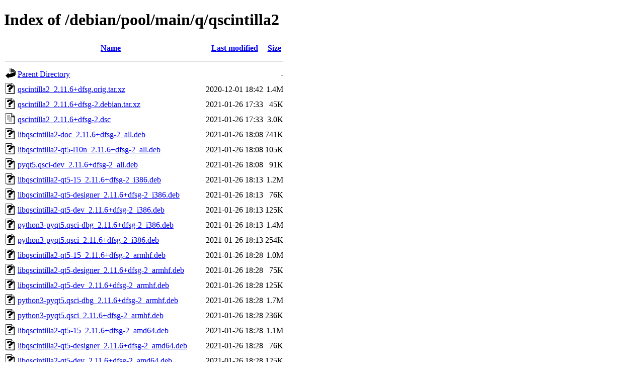

--- FILE ---
content_type: text/html;charset=UTF-8
request_url: https://ftp.debian.org/debian/pool/main/q/qscintilla2/?C=M;O=A
body_size: 3208
content:
<!DOCTYPE HTML PUBLIC "-//W3C//DTD HTML 4.01//EN" "http://www.w3.org/TR/html4/strict.dtd">
<html>
 <head>
  <title>Index of /debian/pool/main/q/qscintilla2</title>
 </head>
 <body>
<h1>Index of /debian/pool/main/q/qscintilla2</h1>
  <table>
   <tr><th valign="top"><img src="/icons/blank.gif" alt="[ICO]"></th><th><a href="?C=N;O=A">Name</a></th><th><a href="?C=M;O=D">Last modified</a></th><th><a href="?C=S;O=A">Size</a></th></tr>
   <tr><th colspan="4"><hr></th></tr>
<tr><td valign="top"><img src="/icons/back.gif" alt="[PARENTDIR]"></td><td><a href="/debian/pool/main/q/">Parent Directory</a></td><td>&nbsp;</td><td align="right">  - </td></tr>
<tr><td valign="top"><img src="/icons/unknown.gif" alt="[   ]"></td><td><a href="qscintilla2_2.11.6+dfsg.orig.tar.xz">qscintilla2_2.11.6+dfsg.orig.tar.xz</a></td><td align="right">2020-12-01 18:42  </td><td align="right">1.4M</td></tr>
<tr><td valign="top"><img src="/icons/unknown.gif" alt="[   ]"></td><td><a href="qscintilla2_2.11.6+dfsg-2.debian.tar.xz">qscintilla2_2.11.6+dfsg-2.debian.tar.xz</a></td><td align="right">2021-01-26 17:33  </td><td align="right"> 45K</td></tr>
<tr><td valign="top"><img src="/icons/text.gif" alt="[TXT]"></td><td><a href="qscintilla2_2.11.6+dfsg-2.dsc">qscintilla2_2.11.6+dfsg-2.dsc</a></td><td align="right">2021-01-26 17:33  </td><td align="right">3.0K</td></tr>
<tr><td valign="top"><img src="/icons/unknown.gif" alt="[   ]"></td><td><a href="libqscintilla2-doc_2.11.6+dfsg-2_all.deb">libqscintilla2-doc_2.11.6+dfsg-2_all.deb</a></td><td align="right">2021-01-26 18:08  </td><td align="right">741K</td></tr>
<tr><td valign="top"><img src="/icons/unknown.gif" alt="[   ]"></td><td><a href="libqscintilla2-qt5-l10n_2.11.6+dfsg-2_all.deb">libqscintilla2-qt5-l10n_2.11.6+dfsg-2_all.deb</a></td><td align="right">2021-01-26 18:08  </td><td align="right">105K</td></tr>
<tr><td valign="top"><img src="/icons/unknown.gif" alt="[   ]"></td><td><a href="pyqt5.qsci-dev_2.11.6+dfsg-2_all.deb">pyqt5.qsci-dev_2.11.6+dfsg-2_all.deb</a></td><td align="right">2021-01-26 18:08  </td><td align="right"> 91K</td></tr>
<tr><td valign="top"><img src="/icons/unknown.gif" alt="[   ]"></td><td><a href="libqscintilla2-qt5-15_2.11.6+dfsg-2_i386.deb">libqscintilla2-qt5-15_2.11.6+dfsg-2_i386.deb</a></td><td align="right">2021-01-26 18:13  </td><td align="right">1.2M</td></tr>
<tr><td valign="top"><img src="/icons/unknown.gif" alt="[   ]"></td><td><a href="libqscintilla2-qt5-designer_2.11.6+dfsg-2_i386.deb">libqscintilla2-qt5-designer_2.11.6+dfsg-2_i386.deb</a></td><td align="right">2021-01-26 18:13  </td><td align="right"> 76K</td></tr>
<tr><td valign="top"><img src="/icons/unknown.gif" alt="[   ]"></td><td><a href="libqscintilla2-qt5-dev_2.11.6+dfsg-2_i386.deb">libqscintilla2-qt5-dev_2.11.6+dfsg-2_i386.deb</a></td><td align="right">2021-01-26 18:13  </td><td align="right">125K</td></tr>
<tr><td valign="top"><img src="/icons/unknown.gif" alt="[   ]"></td><td><a href="python3-pyqt5.qsci-dbg_2.11.6+dfsg-2_i386.deb">python3-pyqt5.qsci-dbg_2.11.6+dfsg-2_i386.deb</a></td><td align="right">2021-01-26 18:13  </td><td align="right">1.4M</td></tr>
<tr><td valign="top"><img src="/icons/unknown.gif" alt="[   ]"></td><td><a href="python3-pyqt5.qsci_2.11.6+dfsg-2_i386.deb">python3-pyqt5.qsci_2.11.6+dfsg-2_i386.deb</a></td><td align="right">2021-01-26 18:13  </td><td align="right">254K</td></tr>
<tr><td valign="top"><img src="/icons/unknown.gif" alt="[   ]"></td><td><a href="libqscintilla2-qt5-15_2.11.6+dfsg-2_armhf.deb">libqscintilla2-qt5-15_2.11.6+dfsg-2_armhf.deb</a></td><td align="right">2021-01-26 18:28  </td><td align="right">1.0M</td></tr>
<tr><td valign="top"><img src="/icons/unknown.gif" alt="[   ]"></td><td><a href="libqscintilla2-qt5-designer_2.11.6+dfsg-2_armhf.deb">libqscintilla2-qt5-designer_2.11.6+dfsg-2_armhf.deb</a></td><td align="right">2021-01-26 18:28  </td><td align="right"> 75K</td></tr>
<tr><td valign="top"><img src="/icons/unknown.gif" alt="[   ]"></td><td><a href="libqscintilla2-qt5-dev_2.11.6+dfsg-2_armhf.deb">libqscintilla2-qt5-dev_2.11.6+dfsg-2_armhf.deb</a></td><td align="right">2021-01-26 18:28  </td><td align="right">125K</td></tr>
<tr><td valign="top"><img src="/icons/unknown.gif" alt="[   ]"></td><td><a href="python3-pyqt5.qsci-dbg_2.11.6+dfsg-2_armhf.deb">python3-pyqt5.qsci-dbg_2.11.6+dfsg-2_armhf.deb</a></td><td align="right">2021-01-26 18:28  </td><td align="right">1.7M</td></tr>
<tr><td valign="top"><img src="/icons/unknown.gif" alt="[   ]"></td><td><a href="python3-pyqt5.qsci_2.11.6+dfsg-2_armhf.deb">python3-pyqt5.qsci_2.11.6+dfsg-2_armhf.deb</a></td><td align="right">2021-01-26 18:28  </td><td align="right">236K</td></tr>
<tr><td valign="top"><img src="/icons/unknown.gif" alt="[   ]"></td><td><a href="libqscintilla2-qt5-15_2.11.6+dfsg-2_amd64.deb">libqscintilla2-qt5-15_2.11.6+dfsg-2_amd64.deb</a></td><td align="right">2021-01-26 18:28  </td><td align="right">1.1M</td></tr>
<tr><td valign="top"><img src="/icons/unknown.gif" alt="[   ]"></td><td><a href="libqscintilla2-qt5-designer_2.11.6+dfsg-2_amd64.deb">libqscintilla2-qt5-designer_2.11.6+dfsg-2_amd64.deb</a></td><td align="right">2021-01-26 18:28  </td><td align="right"> 76K</td></tr>
<tr><td valign="top"><img src="/icons/unknown.gif" alt="[   ]"></td><td><a href="libqscintilla2-qt5-dev_2.11.6+dfsg-2_amd64.deb">libqscintilla2-qt5-dev_2.11.6+dfsg-2_amd64.deb</a></td><td align="right">2021-01-26 18:28  </td><td align="right">125K</td></tr>
<tr><td valign="top"><img src="/icons/unknown.gif" alt="[   ]"></td><td><a href="python3-pyqt5.qsci-dbg_2.11.6+dfsg-2_amd64.deb">python3-pyqt5.qsci-dbg_2.11.6+dfsg-2_amd64.deb</a></td><td align="right">2021-01-26 18:28  </td><td align="right">1.7M</td></tr>
<tr><td valign="top"><img src="/icons/unknown.gif" alt="[   ]"></td><td><a href="python3-pyqt5.qsci_2.11.6+dfsg-2_amd64.deb">python3-pyqt5.qsci_2.11.6+dfsg-2_amd64.deb</a></td><td align="right">2021-01-26 18:28  </td><td align="right">285K</td></tr>
<tr><td valign="top"><img src="/icons/unknown.gif" alt="[   ]"></td><td><a href="libqscintilla2-qt5-15_2.11.6+dfsg-2_arm64.deb">libqscintilla2-qt5-15_2.11.6+dfsg-2_arm64.deb</a></td><td align="right">2021-01-26 18:43  </td><td align="right">1.0M</td></tr>
<tr><td valign="top"><img src="/icons/unknown.gif" alt="[   ]"></td><td><a href="libqscintilla2-qt5-designer_2.11.6+dfsg-2_arm64.deb">libqscintilla2-qt5-designer_2.11.6+dfsg-2_arm64.deb</a></td><td align="right">2021-01-26 18:43  </td><td align="right"> 76K</td></tr>
<tr><td valign="top"><img src="/icons/unknown.gif" alt="[   ]"></td><td><a href="libqscintilla2-qt5-dev_2.11.6+dfsg-2_arm64.deb">libqscintilla2-qt5-dev_2.11.6+dfsg-2_arm64.deb</a></td><td align="right">2021-01-26 18:43  </td><td align="right">125K</td></tr>
<tr><td valign="top"><img src="/icons/unknown.gif" alt="[   ]"></td><td><a href="python3-pyqt5.qsci-dbg_2.11.6+dfsg-2_arm64.deb">python3-pyqt5.qsci-dbg_2.11.6+dfsg-2_arm64.deb</a></td><td align="right">2021-01-26 18:43  </td><td align="right">1.7M</td></tr>
<tr><td valign="top"><img src="/icons/unknown.gif" alt="[   ]"></td><td><a href="python3-pyqt5.qsci_2.11.6+dfsg-2_arm64.deb">python3-pyqt5.qsci_2.11.6+dfsg-2_arm64.deb</a></td><td align="right">2021-01-26 18:43  </td><td align="right">268K</td></tr>
<tr><td valign="top"><img src="/icons/compressed.gif" alt="[   ]"></td><td><a href="qscintilla2_2.13.3+dfsg.orig.tar.gz">qscintilla2_2.13.3+dfsg.orig.tar.gz</a></td><td align="right">2022-12-17 16:25  </td><td align="right">3.0M</td></tr>
<tr><td valign="top"><img src="/icons/unknown.gif" alt="[   ]"></td><td><a href="qscintilla2_2.13.3+dfsg-3.debian.tar.xz">qscintilla2_2.13.3+dfsg-3.debian.tar.xz</a></td><td align="right">2022-12-31 19:26  </td><td align="right"> 30K</td></tr>
<tr><td valign="top"><img src="/icons/text.gif" alt="[TXT]"></td><td><a href="qscintilla2_2.13.3+dfsg-3.dsc">qscintilla2_2.13.3+dfsg-3.dsc</a></td><td align="right">2022-12-31 19:26  </td><td align="right">3.3K</td></tr>
<tr><td valign="top"><img src="/icons/unknown.gif" alt="[   ]"></td><td><a href="libqscintilla2-doc_2.13.3+dfsg-3_all.deb">libqscintilla2-doc_2.13.3+dfsg-3_all.deb</a></td><td align="right">2023-01-01 14:12  </td><td align="right">742K</td></tr>
<tr><td valign="top"><img src="/icons/unknown.gif" alt="[   ]"></td><td><a href="libqscintilla2-qt5-l10n_2.13.3+dfsg-3_all.deb">libqscintilla2-qt5-l10n_2.13.3+dfsg-3_all.deb</a></td><td align="right">2023-01-01 14:12  </td><td align="right">100K</td></tr>
<tr><td valign="top"><img src="/icons/unknown.gif" alt="[   ]"></td><td><a href="libqscintilla2-qt6-l10n_2.13.3+dfsg-3_all.deb">libqscintilla2-qt6-l10n_2.13.3+dfsg-3_all.deb</a></td><td align="right">2023-01-01 14:12  </td><td align="right">100K</td></tr>
<tr><td valign="top"><img src="/icons/unknown.gif" alt="[   ]"></td><td><a href="pyqt5.qsci-dev_2.13.3+dfsg-3_all.deb">pyqt5.qsci-dev_2.13.3+dfsg-3_all.deb</a></td><td align="right">2023-01-01 14:12  </td><td align="right"> 86K</td></tr>
<tr><td valign="top"><img src="/icons/unknown.gif" alt="[   ]"></td><td><a href="pyqt6.qsci-dev_2.13.3+dfsg-3_all.deb">pyqt6.qsci-dev_2.13.3+dfsg-3_all.deb</a></td><td align="right">2023-01-01 14:12  </td><td align="right"> 86K</td></tr>
<tr><td valign="top"><img src="/icons/unknown.gif" alt="[   ]"></td><td><a href="libqscintilla2-qt5-15_2.13.3+dfsg-3_amd64.deb">libqscintilla2-qt5-15_2.13.3+dfsg-3_amd64.deb</a></td><td align="right">2023-01-01 15:13  </td><td align="right">1.0M</td></tr>
<tr><td valign="top"><img src="/icons/unknown.gif" alt="[   ]"></td><td><a href="libqscintilla2-qt5-designer_2.13.3+dfsg-3_amd64.deb">libqscintilla2-qt5-designer_2.13.3+dfsg-3_amd64.deb</a></td><td align="right">2023-01-01 15:13  </td><td align="right"> 71K</td></tr>
<tr><td valign="top"><img src="/icons/unknown.gif" alt="[   ]"></td><td><a href="libqscintilla2-qt5-dev_2.13.3+dfsg-3_amd64.deb">libqscintilla2-qt5-dev_2.13.3+dfsg-3_amd64.deb</a></td><td align="right">2023-01-01 15:13  </td><td align="right">121K</td></tr>
<tr><td valign="top"><img src="/icons/unknown.gif" alt="[   ]"></td><td><a href="libqscintilla2-qt6-15_2.13.3+dfsg-3_amd64.deb">libqscintilla2-qt6-15_2.13.3+dfsg-3_amd64.deb</a></td><td align="right">2023-01-01 15:13  </td><td align="right">1.1M</td></tr>
<tr><td valign="top"><img src="/icons/unknown.gif" alt="[   ]"></td><td><a href="libqscintilla2-qt6-designer_2.13.3+dfsg-3_amd64.deb">libqscintilla2-qt6-designer_2.13.3+dfsg-3_amd64.deb</a></td><td align="right">2023-01-01 15:13  </td><td align="right"> 72K</td></tr>
<tr><td valign="top"><img src="/icons/unknown.gif" alt="[   ]"></td><td><a href="libqscintilla2-qt6-dev_2.13.3+dfsg-3_amd64.deb">libqscintilla2-qt6-dev_2.13.3+dfsg-3_amd64.deb</a></td><td align="right">2023-01-01 15:13  </td><td align="right">121K</td></tr>
<tr><td valign="top"><img src="/icons/unknown.gif" alt="[   ]"></td><td><a href="python3-pyqt5.qsci_2.13.3+dfsg-3_amd64.deb">python3-pyqt5.qsci_2.13.3+dfsg-3_amd64.deb</a></td><td align="right">2023-01-01 15:13  </td><td align="right">284K</td></tr>
<tr><td valign="top"><img src="/icons/unknown.gif" alt="[   ]"></td><td><a href="python3-pyqt6.qsci_2.13.3+dfsg-3_amd64.deb">python3-pyqt6.qsci_2.13.3+dfsg-3_amd64.deb</a></td><td align="right">2023-01-01 15:13  </td><td align="right">292K</td></tr>
<tr><td valign="top"><img src="/icons/unknown.gif" alt="[   ]"></td><td><a href="libqscintilla2-qt5-15_2.13.3+dfsg-3_i386.deb">libqscintilla2-qt5-15_2.13.3+dfsg-3_i386.deb</a></td><td align="right">2023-01-01 15:50  </td><td align="right">1.1M</td></tr>
<tr><td valign="top"><img src="/icons/unknown.gif" alt="[   ]"></td><td><a href="libqscintilla2-qt5-designer_2.13.3+dfsg-3_i386.deb">libqscintilla2-qt5-designer_2.13.3+dfsg-3_i386.deb</a></td><td align="right">2023-01-01 15:50  </td><td align="right"> 72K</td></tr>
<tr><td valign="top"><img src="/icons/unknown.gif" alt="[   ]"></td><td><a href="libqscintilla2-qt5-dev_2.13.3+dfsg-3_i386.deb">libqscintilla2-qt5-dev_2.13.3+dfsg-3_i386.deb</a></td><td align="right">2023-01-01 15:50  </td><td align="right">121K</td></tr>
<tr><td valign="top"><img src="/icons/unknown.gif" alt="[   ]"></td><td><a href="libqscintilla2-qt6-15_2.13.3+dfsg-3_i386.deb">libqscintilla2-qt6-15_2.13.3+dfsg-3_i386.deb</a></td><td align="right">2023-01-01 15:50  </td><td align="right">1.1M</td></tr>
<tr><td valign="top"><img src="/icons/unknown.gif" alt="[   ]"></td><td><a href="libqscintilla2-qt6-designer_2.13.3+dfsg-3_i386.deb">libqscintilla2-qt6-designer_2.13.3+dfsg-3_i386.deb</a></td><td align="right">2023-01-01 15:50  </td><td align="right"> 72K</td></tr>
<tr><td valign="top"><img src="/icons/unknown.gif" alt="[   ]"></td><td><a href="libqscintilla2-qt6-dev_2.13.3+dfsg-3_i386.deb">libqscintilla2-qt6-dev_2.13.3+dfsg-3_i386.deb</a></td><td align="right">2023-01-01 15:50  </td><td align="right">121K</td></tr>
<tr><td valign="top"><img src="/icons/unknown.gif" alt="[   ]"></td><td><a href="python3-pyqt5.qsci_2.13.3+dfsg-3_i386.deb">python3-pyqt5.qsci_2.13.3+dfsg-3_i386.deb</a></td><td align="right">2023-01-01 15:50  </td><td align="right">254K</td></tr>
<tr><td valign="top"><img src="/icons/unknown.gif" alt="[   ]"></td><td><a href="python3-pyqt6.qsci_2.13.3+dfsg-3_i386.deb">python3-pyqt6.qsci_2.13.3+dfsg-3_i386.deb</a></td><td align="right">2023-01-01 15:50  </td><td align="right">260K</td></tr>
<tr><td valign="top"><img src="/icons/unknown.gif" alt="[   ]"></td><td><a href="libqscintilla2-qt5-15_2.13.3+dfsg-3_armhf.deb">libqscintilla2-qt5-15_2.13.3+dfsg-3_armhf.deb</a></td><td align="right">2023-01-01 19:55  </td><td align="right">915K</td></tr>
<tr><td valign="top"><img src="/icons/unknown.gif" alt="[   ]"></td><td><a href="libqscintilla2-qt5-designer_2.13.3+dfsg-3_armhf.deb">libqscintilla2-qt5-designer_2.13.3+dfsg-3_armhf.deb</a></td><td align="right">2023-01-01 19:55  </td><td align="right"> 71K</td></tr>
<tr><td valign="top"><img src="/icons/unknown.gif" alt="[   ]"></td><td><a href="libqscintilla2-qt5-dev_2.13.3+dfsg-3_armhf.deb">libqscintilla2-qt5-dev_2.13.3+dfsg-3_armhf.deb</a></td><td align="right">2023-01-01 19:55  </td><td align="right">121K</td></tr>
<tr><td valign="top"><img src="/icons/unknown.gif" alt="[   ]"></td><td><a href="libqscintilla2-qt6-15_2.13.3+dfsg-3_armhf.deb">libqscintilla2-qt6-15_2.13.3+dfsg-3_armhf.deb</a></td><td align="right">2023-01-01 19:55  </td><td align="right">931K</td></tr>
<tr><td valign="top"><img src="/icons/unknown.gif" alt="[   ]"></td><td><a href="libqscintilla2-qt6-designer_2.13.3+dfsg-3_armhf.deb">libqscintilla2-qt6-designer_2.13.3+dfsg-3_armhf.deb</a></td><td align="right">2023-01-01 19:55  </td><td align="right"> 71K</td></tr>
<tr><td valign="top"><img src="/icons/unknown.gif" alt="[   ]"></td><td><a href="libqscintilla2-qt6-dev_2.13.3+dfsg-3_armhf.deb">libqscintilla2-qt6-dev_2.13.3+dfsg-3_armhf.deb</a></td><td align="right">2023-01-01 19:55  </td><td align="right">121K</td></tr>
<tr><td valign="top"><img src="/icons/unknown.gif" alt="[   ]"></td><td><a href="python3-pyqt5.qsci_2.13.3+dfsg-3_armhf.deb">python3-pyqt5.qsci_2.13.3+dfsg-3_armhf.deb</a></td><td align="right">2023-01-01 19:55  </td><td align="right">233K</td></tr>
<tr><td valign="top"><img src="/icons/unknown.gif" alt="[   ]"></td><td><a href="python3-pyqt6.qsci_2.13.3+dfsg-3_armhf.deb">python3-pyqt6.qsci_2.13.3+dfsg-3_armhf.deb</a></td><td align="right">2023-01-01 19:55  </td><td align="right">236K</td></tr>
<tr><td valign="top"><img src="/icons/unknown.gif" alt="[   ]"></td><td><a href="libqscintilla2-qt5-15_2.13.3+dfsg-3_arm64.deb">libqscintilla2-qt5-15_2.13.3+dfsg-3_arm64.deb</a></td><td align="right">2023-01-01 20:15  </td><td align="right">1.0M</td></tr>
<tr><td valign="top"><img src="/icons/unknown.gif" alt="[   ]"></td><td><a href="libqscintilla2-qt5-designer_2.13.3+dfsg-3_arm64.deb">libqscintilla2-qt5-designer_2.13.3+dfsg-3_arm64.deb</a></td><td align="right">2023-01-01 20:15  </td><td align="right"> 72K</td></tr>
<tr><td valign="top"><img src="/icons/unknown.gif" alt="[   ]"></td><td><a href="libqscintilla2-qt5-dev_2.13.3+dfsg-3_arm64.deb">libqscintilla2-qt5-dev_2.13.3+dfsg-3_arm64.deb</a></td><td align="right">2023-01-01 20:15  </td><td align="right">121K</td></tr>
<tr><td valign="top"><img src="/icons/unknown.gif" alt="[   ]"></td><td><a href="libqscintilla2-qt6-15_2.13.3+dfsg-3_arm64.deb">libqscintilla2-qt6-15_2.13.3+dfsg-3_arm64.deb</a></td><td align="right">2023-01-01 20:15  </td><td align="right">1.0M</td></tr>
<tr><td valign="top"><img src="/icons/unknown.gif" alt="[   ]"></td><td><a href="libqscintilla2-qt6-designer_2.13.3+dfsg-3_arm64.deb">libqscintilla2-qt6-designer_2.13.3+dfsg-3_arm64.deb</a></td><td align="right">2023-01-01 20:15  </td><td align="right"> 72K</td></tr>
<tr><td valign="top"><img src="/icons/unknown.gif" alt="[   ]"></td><td><a href="libqscintilla2-qt6-dev_2.13.3+dfsg-3_arm64.deb">libqscintilla2-qt6-dev_2.13.3+dfsg-3_arm64.deb</a></td><td align="right">2023-01-01 20:15  </td><td align="right">121K</td></tr>
<tr><td valign="top"><img src="/icons/unknown.gif" alt="[   ]"></td><td><a href="python3-pyqt5.qsci_2.13.3+dfsg-3_arm64.deb">python3-pyqt5.qsci_2.13.3+dfsg-3_arm64.deb</a></td><td align="right">2023-01-01 20:15  </td><td align="right">266K</td></tr>
<tr><td valign="top"><img src="/icons/unknown.gif" alt="[   ]"></td><td><a href="python3-pyqt6.qsci_2.13.3+dfsg-3_arm64.deb">python3-pyqt6.qsci_2.13.3+dfsg-3_arm64.deb</a></td><td align="right">2023-01-01 20:15  </td><td align="right">273K</td></tr>
<tr><td valign="top"><img src="/icons/unknown.gif" alt="[   ]"></td><td><a href="libqscintilla2-qt5-15_2.13.3+dfsg-3_armel.deb">libqscintilla2-qt5-15_2.13.3+dfsg-3_armel.deb</a></td><td align="right">2023-01-01 21:57  </td><td align="right">884K</td></tr>
<tr><td valign="top"><img src="/icons/unknown.gif" alt="[   ]"></td><td><a href="libqscintilla2-qt5-designer_2.13.3+dfsg-3_armel.deb">libqscintilla2-qt5-designer_2.13.3+dfsg-3_armel.deb</a></td><td align="right">2023-01-01 21:57  </td><td align="right"> 71K</td></tr>
<tr><td valign="top"><img src="/icons/unknown.gif" alt="[   ]"></td><td><a href="libqscintilla2-qt5-dev_2.13.3+dfsg-3_armel.deb">libqscintilla2-qt5-dev_2.13.3+dfsg-3_armel.deb</a></td><td align="right">2023-01-01 21:57  </td><td align="right">121K</td></tr>
<tr><td valign="top"><img src="/icons/unknown.gif" alt="[   ]"></td><td><a href="libqscintilla2-qt6-15_2.13.3+dfsg-3_armel.deb">libqscintilla2-qt6-15_2.13.3+dfsg-3_armel.deb</a></td><td align="right">2023-01-01 21:57  </td><td align="right">898K</td></tr>
<tr><td valign="top"><img src="/icons/unknown.gif" alt="[   ]"></td><td><a href="libqscintilla2-qt6-designer_2.13.3+dfsg-3_armel.deb">libqscintilla2-qt6-designer_2.13.3+dfsg-3_armel.deb</a></td><td align="right">2023-01-01 21:57  </td><td align="right"> 72K</td></tr>
<tr><td valign="top"><img src="/icons/unknown.gif" alt="[   ]"></td><td><a href="libqscintilla2-qt6-dev_2.13.3+dfsg-3_armel.deb">libqscintilla2-qt6-dev_2.13.3+dfsg-3_armel.deb</a></td><td align="right">2023-01-01 21:57  </td><td align="right">121K</td></tr>
<tr><td valign="top"><img src="/icons/unknown.gif" alt="[   ]"></td><td><a href="python3-pyqt5.qsci_2.13.3+dfsg-3_armel.deb">python3-pyqt5.qsci_2.13.3+dfsg-3_armel.deb</a></td><td align="right">2023-01-01 21:57  </td><td align="right">229K</td></tr>
<tr><td valign="top"><img src="/icons/unknown.gif" alt="[   ]"></td><td><a href="python3-pyqt6.qsci_2.13.3+dfsg-3_armel.deb">python3-pyqt6.qsci_2.13.3+dfsg-3_armel.deb</a></td><td align="right">2023-01-01 21:57  </td><td align="right">233K</td></tr>
<tr><td valign="top"><img src="/icons/unknown.gif" alt="[   ]"></td><td><a href="libqscintilla2-qt5-15_2.13.3+dfsg-3_ppc64el.deb">libqscintilla2-qt5-15_2.13.3+dfsg-3_ppc64el.deb</a></td><td align="right">2023-01-02 00:55  </td><td align="right">1.1M</td></tr>
<tr><td valign="top"><img src="/icons/unknown.gif" alt="[   ]"></td><td><a href="libqscintilla2-qt5-designer_2.13.3+dfsg-3_ppc64el.deb">libqscintilla2-qt5-designer_2.13.3+dfsg-3_ppc64el.deb</a></td><td align="right">2023-01-02 00:55  </td><td align="right"> 72K</td></tr>
<tr><td valign="top"><img src="/icons/unknown.gif" alt="[   ]"></td><td><a href="libqscintilla2-qt5-dev_2.13.3+dfsg-3_ppc64el.deb">libqscintilla2-qt5-dev_2.13.3+dfsg-3_ppc64el.deb</a></td><td align="right">2023-01-02 00:55  </td><td align="right">121K</td></tr>
<tr><td valign="top"><img src="/icons/unknown.gif" alt="[   ]"></td><td><a href="libqscintilla2-qt6-15_2.13.3+dfsg-3_ppc64el.deb">libqscintilla2-qt6-15_2.13.3+dfsg-3_ppc64el.deb</a></td><td align="right">2023-01-02 00:55  </td><td align="right">1.1M</td></tr>
<tr><td valign="top"><img src="/icons/unknown.gif" alt="[   ]"></td><td><a href="libqscintilla2-qt6-designer_2.13.3+dfsg-3_ppc64el.deb">libqscintilla2-qt6-designer_2.13.3+dfsg-3_ppc64el.deb</a></td><td align="right">2023-01-02 00:55  </td><td align="right"> 72K</td></tr>
<tr><td valign="top"><img src="/icons/unknown.gif" alt="[   ]"></td><td><a href="libqscintilla2-qt6-dev_2.13.3+dfsg-3_ppc64el.deb">libqscintilla2-qt6-dev_2.13.3+dfsg-3_ppc64el.deb</a></td><td align="right">2023-01-02 00:55  </td><td align="right">121K</td></tr>
<tr><td valign="top"><img src="/icons/unknown.gif" alt="[   ]"></td><td><a href="python3-pyqt5.qsci_2.13.3+dfsg-3_ppc64el.deb">python3-pyqt5.qsci_2.13.3+dfsg-3_ppc64el.deb</a></td><td align="right">2023-01-02 00:55  </td><td align="right">278K</td></tr>
<tr><td valign="top"><img src="/icons/unknown.gif" alt="[   ]"></td><td><a href="python3-pyqt6.qsci_2.13.3+dfsg-3_ppc64el.deb">python3-pyqt6.qsci_2.13.3+dfsg-3_ppc64el.deb</a></td><td align="right">2023-01-02 00:55  </td><td align="right">283K</td></tr>
<tr><td valign="top"><img src="/icons/unknown.gif" alt="[   ]"></td><td><a href="libqscintilla2-qt5-15_2.13.3+dfsg-3_mips64el.deb">libqscintilla2-qt5-15_2.13.3+dfsg-3_mips64el.deb</a></td><td align="right">2023-01-02 14:59  </td><td align="right">1.0M</td></tr>
<tr><td valign="top"><img src="/icons/unknown.gif" alt="[   ]"></td><td><a href="libqscintilla2-qt5-designer_2.13.3+dfsg-3_mips64el.deb">libqscintilla2-qt5-designer_2.13.3+dfsg-3_mips64el.deb</a></td><td align="right">2023-01-02 14:59  </td><td align="right"> 72K</td></tr>
<tr><td valign="top"><img src="/icons/unknown.gif" alt="[   ]"></td><td><a href="libqscintilla2-qt5-dev_2.13.3+dfsg-3_mips64el.deb">libqscintilla2-qt5-dev_2.13.3+dfsg-3_mips64el.deb</a></td><td align="right">2023-01-02 14:59  </td><td align="right">121K</td></tr>
<tr><td valign="top"><img src="/icons/unknown.gif" alt="[   ]"></td><td><a href="libqscintilla2-qt6-15_2.13.3+dfsg-3_mips64el.deb">libqscintilla2-qt6-15_2.13.3+dfsg-3_mips64el.deb</a></td><td align="right">2023-01-02 14:59  </td><td align="right">1.0M</td></tr>
<tr><td valign="top"><img src="/icons/unknown.gif" alt="[   ]"></td><td><a href="libqscintilla2-qt6-designer_2.13.3+dfsg-3_mips64el.deb">libqscintilla2-qt6-designer_2.13.3+dfsg-3_mips64el.deb</a></td><td align="right">2023-01-02 14:59  </td><td align="right"> 72K</td></tr>
<tr><td valign="top"><img src="/icons/unknown.gif" alt="[   ]"></td><td><a href="libqscintilla2-qt6-dev_2.13.3+dfsg-3_mips64el.deb">libqscintilla2-qt6-dev_2.13.3+dfsg-3_mips64el.deb</a></td><td align="right">2023-01-02 14:59  </td><td align="right">121K</td></tr>
<tr><td valign="top"><img src="/icons/unknown.gif" alt="[   ]"></td><td><a href="python3-pyqt5.qsci_2.13.3+dfsg-3_mips64el.deb">python3-pyqt5.qsci_2.13.3+dfsg-3_mips64el.deb</a></td><td align="right">2023-01-02 14:59  </td><td align="right">203K</td></tr>
<tr><td valign="top"><img src="/icons/unknown.gif" alt="[   ]"></td><td><a href="python3-pyqt6.qsci_2.13.3+dfsg-3_mips64el.deb">python3-pyqt6.qsci_2.13.3+dfsg-3_mips64el.deb</a></td><td align="right">2023-01-02 14:59  </td><td align="right">206K</td></tr>
<tr><td valign="top"><img src="/icons/unknown.gif" alt="[   ]"></td><td><a href="libqscintilla2-qt5-15_2.13.3+dfsg-3_mipsel.deb">libqscintilla2-qt5-15_2.13.3+dfsg-3_mipsel.deb</a></td><td align="right">2023-01-02 16:14  </td><td align="right">1.0M</td></tr>
<tr><td valign="top"><img src="/icons/unknown.gif" alt="[   ]"></td><td><a href="libqscintilla2-qt5-designer_2.13.3+dfsg-3_mipsel.deb">libqscintilla2-qt5-designer_2.13.3+dfsg-3_mipsel.deb</a></td><td align="right">2023-01-02 16:14  </td><td align="right"> 71K</td></tr>
<tr><td valign="top"><img src="/icons/unknown.gif" alt="[   ]"></td><td><a href="libqscintilla2-qt5-dev_2.13.3+dfsg-3_mipsel.deb">libqscintilla2-qt5-dev_2.13.3+dfsg-3_mipsel.deb</a></td><td align="right">2023-01-02 16:14  </td><td align="right">121K</td></tr>
<tr><td valign="top"><img src="/icons/unknown.gif" alt="[   ]"></td><td><a href="libqscintilla2-qt6-15_2.13.3+dfsg-3_mipsel.deb">libqscintilla2-qt6-15_2.13.3+dfsg-3_mipsel.deb</a></td><td align="right">2023-01-02 16:14  </td><td align="right">1.0M</td></tr>
<tr><td valign="top"><img src="/icons/unknown.gif" alt="[   ]"></td><td><a href="libqscintilla2-qt6-designer_2.13.3+dfsg-3_mipsel.deb">libqscintilla2-qt6-designer_2.13.3+dfsg-3_mipsel.deb</a></td><td align="right">2023-01-02 16:14  </td><td align="right"> 71K</td></tr>
<tr><td valign="top"><img src="/icons/unknown.gif" alt="[   ]"></td><td><a href="libqscintilla2-qt6-dev_2.13.3+dfsg-3_mipsel.deb">libqscintilla2-qt6-dev_2.13.3+dfsg-3_mipsel.deb</a></td><td align="right">2023-01-02 16:14  </td><td align="right">121K</td></tr>
<tr><td valign="top"><img src="/icons/unknown.gif" alt="[   ]"></td><td><a href="python3-pyqt5.qsci_2.13.3+dfsg-3_mipsel.deb">python3-pyqt5.qsci_2.13.3+dfsg-3_mipsel.deb</a></td><td align="right">2023-01-02 16:14  </td><td align="right">207K</td></tr>
<tr><td valign="top"><img src="/icons/unknown.gif" alt="[   ]"></td><td><a href="python3-pyqt6.qsci_2.13.3+dfsg-3_mipsel.deb">python3-pyqt6.qsci_2.13.3+dfsg-3_mipsel.deb</a></td><td align="right">2023-01-02 16:14  </td><td align="right">209K</td></tr>
<tr><td valign="top"><img src="/icons/unknown.gif" alt="[   ]"></td><td><a href="libqscintilla2-qt5-15_2.13.3+dfsg-3_s390x.deb">libqscintilla2-qt5-15_2.13.3+dfsg-3_s390x.deb</a></td><td align="right">2023-01-04 10:11  </td><td align="right">1.0M</td></tr>
<tr><td valign="top"><img src="/icons/unknown.gif" alt="[   ]"></td><td><a href="libqscintilla2-qt5-designer_2.13.3+dfsg-3_s390x.deb">libqscintilla2-qt5-designer_2.13.3+dfsg-3_s390x.deb</a></td><td align="right">2023-01-04 10:11  </td><td align="right"> 71K</td></tr>
<tr><td valign="top"><img src="/icons/unknown.gif" alt="[   ]"></td><td><a href="libqscintilla2-qt5-dev_2.13.3+dfsg-3_s390x.deb">libqscintilla2-qt5-dev_2.13.3+dfsg-3_s390x.deb</a></td><td align="right">2023-01-04 10:11  </td><td align="right">121K</td></tr>
<tr><td valign="top"><img src="/icons/unknown.gif" alt="[   ]"></td><td><a href="libqscintilla2-qt6-15_2.13.3+dfsg-3_s390x.deb">libqscintilla2-qt6-15_2.13.3+dfsg-3_s390x.deb</a></td><td align="right">2023-01-04 10:11  </td><td align="right">1.0M</td></tr>
<tr><td valign="top"><img src="/icons/unknown.gif" alt="[   ]"></td><td><a href="libqscintilla2-qt6-designer_2.13.3+dfsg-3_s390x.deb">libqscintilla2-qt6-designer_2.13.3+dfsg-3_s390x.deb</a></td><td align="right">2023-01-04 10:11  </td><td align="right"> 71K</td></tr>
<tr><td valign="top"><img src="/icons/unknown.gif" alt="[   ]"></td><td><a href="libqscintilla2-qt6-dev_2.13.3+dfsg-3_s390x.deb">libqscintilla2-qt6-dev_2.13.3+dfsg-3_s390x.deb</a></td><td align="right">2023-01-04 10:11  </td><td align="right">121K</td></tr>
<tr><td valign="top"><img src="/icons/unknown.gif" alt="[   ]"></td><td><a href="python3-pyqt5.qsci_2.13.3+dfsg-3_s390x.deb">python3-pyqt5.qsci_2.13.3+dfsg-3_s390x.deb</a></td><td align="right">2023-01-04 10:11  </td><td align="right">271K</td></tr>
<tr><td valign="top"><img src="/icons/unknown.gif" alt="[   ]"></td><td><a href="python3-pyqt6.qsci_2.13.3+dfsg-3_s390x.deb">python3-pyqt6.qsci_2.13.3+dfsg-3_s390x.deb</a></td><td align="right">2023-01-04 10:11  </td><td align="right">278K</td></tr>
<tr><td valign="top"><img src="/icons/text.gif" alt="[TXT]"></td><td><a href="qscintilla2_2.14.1+dfsg-1.dsc">qscintilla2_2.14.1+dfsg-1.dsc</a></td><td align="right">2023-07-22 20:30  </td><td align="right">3.3K</td></tr>
<tr><td valign="top"><img src="/icons/unknown.gif" alt="[   ]"></td><td><a href="qscintilla2_2.14.1+dfsg.orig.tar.xz">qscintilla2_2.14.1+dfsg.orig.tar.xz</a></td><td align="right">2023-07-22 20:30  </td><td align="right">1.4M</td></tr>
<tr><td valign="top"><img src="/icons/unknown.gif" alt="[   ]"></td><td><a href="qscintilla2_2.14.1+dfsg-1.debian.tar.xz">qscintilla2_2.14.1+dfsg-1.debian.tar.xz</a></td><td align="right">2023-07-22 20:30  </td><td align="right"> 30K</td></tr>
<tr><td valign="top"><img src="/icons/unknown.gif" alt="[   ]"></td><td><a href="libqscintilla2-doc_2.14.1+dfsg-1_all.deb">libqscintilla2-doc_2.14.1+dfsg-1_all.deb</a></td><td align="right">2023-07-22 21:57  </td><td align="right">746K</td></tr>
<tr><td valign="top"><img src="/icons/unknown.gif" alt="[   ]"></td><td><a href="libqscintilla2-qt5-l10n_2.14.1+dfsg-1_all.deb">libqscintilla2-qt5-l10n_2.14.1+dfsg-1_all.deb</a></td><td align="right">2023-07-22 21:57  </td><td align="right">102K</td></tr>
<tr><td valign="top"><img src="/icons/unknown.gif" alt="[   ]"></td><td><a href="libqscintilla2-qt6-l10n_2.14.1+dfsg-1_all.deb">libqscintilla2-qt6-l10n_2.14.1+dfsg-1_all.deb</a></td><td align="right">2023-07-22 21:57  </td><td align="right">102K</td></tr>
<tr><td valign="top"><img src="/icons/unknown.gif" alt="[   ]"></td><td><a href="pyqt5.qsci-dev_2.14.1+dfsg-1_all.deb">pyqt5.qsci-dev_2.14.1+dfsg-1_all.deb</a></td><td align="right">2023-07-22 21:57  </td><td align="right"> 88K</td></tr>
<tr><td valign="top"><img src="/icons/unknown.gif" alt="[   ]"></td><td><a href="pyqt6.qsci-dev_2.14.1+dfsg-1_all.deb">pyqt6.qsci-dev_2.14.1+dfsg-1_all.deb</a></td><td align="right">2023-07-22 21:57  </td><td align="right"> 88K</td></tr>
<tr><td valign="top"><img src="/icons/unknown.gif" alt="[   ]"></td><td><a href="libqscintilla2-qt5-15_2.14.1+dfsg-1+b4_ppc64el.deb">libqscintilla2-qt5-15_2.14.1+dfsg-1+b4_ppc64el.deb</a></td><td align="right">2024-10-29 04:25  </td><td align="right">1.2M</td></tr>
<tr><td valign="top"><img src="/icons/unknown.gif" alt="[   ]"></td><td><a href="libqscintilla2-qt5-designer_2.14.1+dfsg-1+b4_ppc64el.deb">libqscintilla2-qt5-designer_2.14.1+dfsg-1+b4_ppc64el.deb</a></td><td align="right">2024-10-29 04:25  </td><td align="right"> 73K</td></tr>
<tr><td valign="top"><img src="/icons/unknown.gif" alt="[   ]"></td><td><a href="libqscintilla2-qt5-dev_2.14.1+dfsg-1+b4_ppc64el.deb">libqscintilla2-qt5-dev_2.14.1+dfsg-1+b4_ppc64el.deb</a></td><td align="right">2024-10-29 04:25  </td><td align="right">124K</td></tr>
<tr><td valign="top"><img src="/icons/unknown.gif" alt="[   ]"></td><td><a href="libqscintilla2-qt6-15_2.14.1+dfsg-1+b4_ppc64el.deb">libqscintilla2-qt6-15_2.14.1+dfsg-1+b4_ppc64el.deb</a></td><td align="right">2024-10-29 04:25  </td><td align="right">1.2M</td></tr>
<tr><td valign="top"><img src="/icons/unknown.gif" alt="[   ]"></td><td><a href="libqscintilla2-qt6-designer_2.14.1+dfsg-1+b4_ppc64el.deb">libqscintilla2-qt6-designer_2.14.1+dfsg-1+b4_ppc64el.deb</a></td><td align="right">2024-10-29 04:25  </td><td align="right"> 74K</td></tr>
<tr><td valign="top"><img src="/icons/unknown.gif" alt="[   ]"></td><td><a href="libqscintilla2-qt6-dev_2.14.1+dfsg-1+b4_ppc64el.deb">libqscintilla2-qt6-dev_2.14.1+dfsg-1+b4_ppc64el.deb</a></td><td align="right">2024-10-29 04:25  </td><td align="right">123K</td></tr>
<tr><td valign="top"><img src="/icons/unknown.gif" alt="[   ]"></td><td><a href="python3-pyqt5.qsci_2.14.1+dfsg-1+b4_ppc64el.deb">python3-pyqt5.qsci_2.14.1+dfsg-1+b4_ppc64el.deb</a></td><td align="right">2024-10-29 04:25  </td><td align="right">297K</td></tr>
<tr><td valign="top"><img src="/icons/unknown.gif" alt="[   ]"></td><td><a href="python3-pyqt6.qsci_2.14.1+dfsg-1+b4_ppc64el.deb">python3-pyqt6.qsci_2.14.1+dfsg-1+b4_ppc64el.deb</a></td><td align="right">2024-10-29 04:25  </td><td align="right">304K</td></tr>
<tr><td valign="top"><img src="/icons/unknown.gif" alt="[   ]"></td><td><a href="libqscintilla2-qt5-15_2.14.1+dfsg-1+b4_amd64.deb">libqscintilla2-qt5-15_2.14.1+dfsg-1+b4_amd64.deb</a></td><td align="right">2024-10-29 07:23  </td><td align="right">1.1M</td></tr>
<tr><td valign="top"><img src="/icons/unknown.gif" alt="[   ]"></td><td><a href="libqscintilla2-qt5-designer_2.14.1+dfsg-1+b4_amd64.deb">libqscintilla2-qt5-designer_2.14.1+dfsg-1+b4_amd64.deb</a></td><td align="right">2024-10-29 07:23  </td><td align="right"> 73K</td></tr>
<tr><td valign="top"><img src="/icons/unknown.gif" alt="[   ]"></td><td><a href="libqscintilla2-qt5-dev_2.14.1+dfsg-1+b4_amd64.deb">libqscintilla2-qt5-dev_2.14.1+dfsg-1+b4_amd64.deb</a></td><td align="right">2024-10-29 07:23  </td><td align="right">123K</td></tr>
<tr><td valign="top"><img src="/icons/unknown.gif" alt="[   ]"></td><td><a href="libqscintilla2-qt6-15_2.14.1+dfsg-1+b4_amd64.deb">libqscintilla2-qt6-15_2.14.1+dfsg-1+b4_amd64.deb</a></td><td align="right">2024-10-29 07:23  </td><td align="right">1.1M</td></tr>
<tr><td valign="top"><img src="/icons/unknown.gif" alt="[   ]"></td><td><a href="libqscintilla2-qt6-designer_2.14.1+dfsg-1+b4_amd64.deb">libqscintilla2-qt6-designer_2.14.1+dfsg-1+b4_amd64.deb</a></td><td align="right">2024-10-29 07:23  </td><td align="right"> 73K</td></tr>
<tr><td valign="top"><img src="/icons/unknown.gif" alt="[   ]"></td><td><a href="libqscintilla2-qt6-dev_2.14.1+dfsg-1+b4_amd64.deb">libqscintilla2-qt6-dev_2.14.1+dfsg-1+b4_amd64.deb</a></td><td align="right">2024-10-29 07:23  </td><td align="right">123K</td></tr>
<tr><td valign="top"><img src="/icons/unknown.gif" alt="[   ]"></td><td><a href="python3-pyqt5.qsci_2.14.1+dfsg-1+b4_amd64.deb">python3-pyqt5.qsci_2.14.1+dfsg-1+b4_amd64.deb</a></td><td align="right">2024-10-29 07:23  </td><td align="right">301K</td></tr>
<tr><td valign="top"><img src="/icons/unknown.gif" alt="[   ]"></td><td><a href="python3-pyqt6.qsci_2.14.1+dfsg-1+b4_amd64.deb">python3-pyqt6.qsci_2.14.1+dfsg-1+b4_amd64.deb</a></td><td align="right">2024-10-29 07:23  </td><td align="right">309K</td></tr>
<tr><td valign="top"><img src="/icons/unknown.gif" alt="[   ]"></td><td><a href="libqscintilla2-qt5-15_2.14.1+dfsg-1+b4_arm64.deb">libqscintilla2-qt5-15_2.14.1+dfsg-1+b4_arm64.deb</a></td><td align="right">2024-10-29 07:39  </td><td align="right">1.0M</td></tr>
<tr><td valign="top"><img src="/icons/unknown.gif" alt="[   ]"></td><td><a href="libqscintilla2-qt5-designer_2.14.1+dfsg-1+b4_arm64.deb">libqscintilla2-qt5-designer_2.14.1+dfsg-1+b4_arm64.deb</a></td><td align="right">2024-10-29 07:39  </td><td align="right"> 73K</td></tr>
<tr><td valign="top"><img src="/icons/unknown.gif" alt="[   ]"></td><td><a href="libqscintilla2-qt5-dev_2.14.1+dfsg-1+b4_arm64.deb">libqscintilla2-qt5-dev_2.14.1+dfsg-1+b4_arm64.deb</a></td><td align="right">2024-10-29 07:39  </td><td align="right">124K</td></tr>
<tr><td valign="top"><img src="/icons/unknown.gif" alt="[   ]"></td><td><a href="libqscintilla2-qt6-15_2.14.1+dfsg-1+b4_arm64.deb">libqscintilla2-qt6-15_2.14.1+dfsg-1+b4_arm64.deb</a></td><td align="right">2024-10-29 07:39  </td><td align="right">1.0M</td></tr>
<tr><td valign="top"><img src="/icons/unknown.gif" alt="[   ]"></td><td><a href="libqscintilla2-qt6-designer_2.14.1+dfsg-1+b4_arm64.deb">libqscintilla2-qt6-designer_2.14.1+dfsg-1+b4_arm64.deb</a></td><td align="right">2024-10-29 07:39  </td><td align="right"> 73K</td></tr>
<tr><td valign="top"><img src="/icons/unknown.gif" alt="[   ]"></td><td><a href="libqscintilla2-qt6-dev_2.14.1+dfsg-1+b4_arm64.deb">libqscintilla2-qt6-dev_2.14.1+dfsg-1+b4_arm64.deb</a></td><td align="right">2024-10-29 07:39  </td><td align="right">123K</td></tr>
<tr><td valign="top"><img src="/icons/unknown.gif" alt="[   ]"></td><td><a href="python3-pyqt5.qsci_2.14.1+dfsg-1+b4_arm64.deb">python3-pyqt5.qsci_2.14.1+dfsg-1+b4_arm64.deb</a></td><td align="right">2024-10-29 07:39  </td><td align="right">283K</td></tr>
<tr><td valign="top"><img src="/icons/unknown.gif" alt="[   ]"></td><td><a href="python3-pyqt6.qsci_2.14.1+dfsg-1+b4_arm64.deb">python3-pyqt6.qsci_2.14.1+dfsg-1+b4_arm64.deb</a></td><td align="right">2024-10-29 07:39  </td><td align="right">289K</td></tr>
<tr><td valign="top"><img src="/icons/unknown.gif" alt="[   ]"></td><td><a href="libqscintilla2-qt5-15_2.14.1+dfsg-1+b4_s390x.deb">libqscintilla2-qt5-15_2.14.1+dfsg-1+b4_s390x.deb</a></td><td align="right">2024-10-29 07:55  </td><td align="right">1.2M</td></tr>
<tr><td valign="top"><img src="/icons/unknown.gif" alt="[   ]"></td><td><a href="libqscintilla2-qt5-designer_2.14.1+dfsg-1+b4_s390x.deb">libqscintilla2-qt5-designer_2.14.1+dfsg-1+b4_s390x.deb</a></td><td align="right">2024-10-29 07:55  </td><td align="right"> 73K</td></tr>
<tr><td valign="top"><img src="/icons/unknown.gif" alt="[   ]"></td><td><a href="libqscintilla2-qt5-dev_2.14.1+dfsg-1+b4_s390x.deb">libqscintilla2-qt5-dev_2.14.1+dfsg-1+b4_s390x.deb</a></td><td align="right">2024-10-29 07:55  </td><td align="right">123K</td></tr>
<tr><td valign="top"><img src="/icons/unknown.gif" alt="[   ]"></td><td><a href="libqscintilla2-qt6-15_2.14.1+dfsg-1+b4_s390x.deb">libqscintilla2-qt6-15_2.14.1+dfsg-1+b4_s390x.deb</a></td><td align="right">2024-10-29 07:55  </td><td align="right">1.2M</td></tr>
<tr><td valign="top"><img src="/icons/unknown.gif" alt="[   ]"></td><td><a href="libqscintilla2-qt6-designer_2.14.1+dfsg-1+b4_s390x.deb">libqscintilla2-qt6-designer_2.14.1+dfsg-1+b4_s390x.deb</a></td><td align="right">2024-10-29 07:55  </td><td align="right"> 73K</td></tr>
<tr><td valign="top"><img src="/icons/unknown.gif" alt="[   ]"></td><td><a href="libqscintilla2-qt6-dev_2.14.1+dfsg-1+b4_s390x.deb">libqscintilla2-qt6-dev_2.14.1+dfsg-1+b4_s390x.deb</a></td><td align="right">2024-10-29 07:55  </td><td align="right">123K</td></tr>
<tr><td valign="top"><img src="/icons/unknown.gif" alt="[   ]"></td><td><a href="python3-pyqt5.qsci_2.14.1+dfsg-1+b4_s390x.deb">python3-pyqt5.qsci_2.14.1+dfsg-1+b4_s390x.deb</a></td><td align="right">2024-10-29 07:55  </td><td align="right">291K</td></tr>
<tr><td valign="top"><img src="/icons/unknown.gif" alt="[   ]"></td><td><a href="python3-pyqt6.qsci_2.14.1+dfsg-1+b4_s390x.deb">python3-pyqt6.qsci_2.14.1+dfsg-1+b4_s390x.deb</a></td><td align="right">2024-10-29 07:55  </td><td align="right">297K</td></tr>
<tr><td valign="top"><img src="/icons/unknown.gif" alt="[   ]"></td><td><a href="libqscintilla2-qt5-15_2.14.1+dfsg-1+b4_i386.deb">libqscintilla2-qt5-15_2.14.1+dfsg-1+b4_i386.deb</a></td><td align="right">2024-10-29 11:48  </td><td align="right">1.2M</td></tr>
<tr><td valign="top"><img src="/icons/unknown.gif" alt="[   ]"></td><td><a href="libqscintilla2-qt5-designer_2.14.1+dfsg-1+b4_i386.deb">libqscintilla2-qt5-designer_2.14.1+dfsg-1+b4_i386.deb</a></td><td align="right">2024-10-29 11:48  </td><td align="right"> 73K</td></tr>
<tr><td valign="top"><img src="/icons/unknown.gif" alt="[   ]"></td><td><a href="libqscintilla2-qt5-dev_2.14.1+dfsg-1+b4_i386.deb">libqscintilla2-qt5-dev_2.14.1+dfsg-1+b4_i386.deb</a></td><td align="right">2024-10-29 11:48  </td><td align="right">124K</td></tr>
<tr><td valign="top"><img src="/icons/unknown.gif" alt="[   ]"></td><td><a href="libqscintilla2-qt6-15_2.14.1+dfsg-1+b4_i386.deb">libqscintilla2-qt6-15_2.14.1+dfsg-1+b4_i386.deb</a></td><td align="right">2024-10-29 11:48  </td><td align="right">1.2M</td></tr>
<tr><td valign="top"><img src="/icons/unknown.gif" alt="[   ]"></td><td><a href="libqscintilla2-qt6-designer_2.14.1+dfsg-1+b4_i386.deb">libqscintilla2-qt6-designer_2.14.1+dfsg-1+b4_i386.deb</a></td><td align="right">2024-10-29 11:48  </td><td align="right"> 73K</td></tr>
<tr><td valign="top"><img src="/icons/unknown.gif" alt="[   ]"></td><td><a href="libqscintilla2-qt6-dev_2.14.1+dfsg-1+b4_i386.deb">libqscintilla2-qt6-dev_2.14.1+dfsg-1+b4_i386.deb</a></td><td align="right">2024-10-29 11:48  </td><td align="right">123K</td></tr>
<tr><td valign="top"><img src="/icons/unknown.gif" alt="[   ]"></td><td><a href="python3-pyqt5.qsci_2.14.1+dfsg-1+b4_i386.deb">python3-pyqt5.qsci_2.14.1+dfsg-1+b4_i386.deb</a></td><td align="right">2024-10-29 11:48  </td><td align="right">270K</td></tr>
<tr><td valign="top"><img src="/icons/unknown.gif" alt="[   ]"></td><td><a href="python3-pyqt6.qsci_2.14.1+dfsg-1+b4_i386.deb">python3-pyqt6.qsci_2.14.1+dfsg-1+b4_i386.deb</a></td><td align="right">2024-10-29 11:48  </td><td align="right">276K</td></tr>
<tr><td valign="top"><img src="/icons/unknown.gif" alt="[   ]"></td><td><a href="libqscintilla2-qt5-15_2.14.1+dfsg-1+b4_armhf.deb">libqscintilla2-qt5-15_2.14.1+dfsg-1+b4_armhf.deb</a></td><td align="right">2024-10-30 05:35  </td><td align="right">970K</td></tr>
<tr><td valign="top"><img src="/icons/unknown.gif" alt="[   ]"></td><td><a href="libqscintilla2-qt5-designer_2.14.1+dfsg-1+b4_armhf.deb">libqscintilla2-qt5-designer_2.14.1+dfsg-1+b4_armhf.deb</a></td><td align="right">2024-10-30 05:35  </td><td align="right"> 72K</td></tr>
<tr><td valign="top"><img src="/icons/unknown.gif" alt="[   ]"></td><td><a href="libqscintilla2-qt5-dev_2.14.1+dfsg-1+b4_armhf.deb">libqscintilla2-qt5-dev_2.14.1+dfsg-1+b4_armhf.deb</a></td><td align="right">2024-10-30 05:35  </td><td align="right">124K</td></tr>
<tr><td valign="top"><img src="/icons/unknown.gif" alt="[   ]"></td><td><a href="libqscintilla2-qt6-15_2.14.1+dfsg-1+b4_armhf.deb">libqscintilla2-qt6-15_2.14.1+dfsg-1+b4_armhf.deb</a></td><td align="right">2024-10-30 05:35  </td><td align="right">1.0M</td></tr>
<tr><td valign="top"><img src="/icons/unknown.gif" alt="[   ]"></td><td><a href="libqscintilla2-qt6-designer_2.14.1+dfsg-1+b4_armhf.deb">libqscintilla2-qt6-designer_2.14.1+dfsg-1+b4_armhf.deb</a></td><td align="right">2024-10-30 05:35  </td><td align="right"> 73K</td></tr>
<tr><td valign="top"><img src="/icons/unknown.gif" alt="[   ]"></td><td><a href="libqscintilla2-qt6-dev_2.14.1+dfsg-1+b4_armhf.deb">libqscintilla2-qt6-dev_2.14.1+dfsg-1+b4_armhf.deb</a></td><td align="right">2024-10-30 05:35  </td><td align="right">123K</td></tr>
<tr><td valign="top"><img src="/icons/unknown.gif" alt="[   ]"></td><td><a href="python3-pyqt5.qsci_2.14.1+dfsg-1+b4_armhf.deb">python3-pyqt5.qsci_2.14.1+dfsg-1+b4_armhf.deb</a></td><td align="right">2024-10-30 05:35  </td><td align="right">247K</td></tr>
<tr><td valign="top"><img src="/icons/unknown.gif" alt="[   ]"></td><td><a href="python3-pyqt6.qsci_2.14.1+dfsg-1+b4_armhf.deb">python3-pyqt6.qsci_2.14.1+dfsg-1+b4_armhf.deb</a></td><td align="right">2024-10-30 05:35  </td><td align="right">250K</td></tr>
<tr><td valign="top"><img src="/icons/unknown.gif" alt="[   ]"></td><td><a href="libqscintilla2-qt5-15_2.14.1+dfsg-1+b4_armel.deb">libqscintilla2-qt5-15_2.14.1+dfsg-1+b4_armel.deb</a></td><td align="right">2024-10-31 00:10  </td><td align="right">933K</td></tr>
<tr><td valign="top"><img src="/icons/unknown.gif" alt="[   ]"></td><td><a href="libqscintilla2-qt5-designer_2.14.1+dfsg-1+b4_armel.deb">libqscintilla2-qt5-designer_2.14.1+dfsg-1+b4_armel.deb</a></td><td align="right">2024-10-31 00:10  </td><td align="right"> 73K</td></tr>
<tr><td valign="top"><img src="/icons/unknown.gif" alt="[   ]"></td><td><a href="libqscintilla2-qt5-dev_2.14.1+dfsg-1+b4_armel.deb">libqscintilla2-qt5-dev_2.14.1+dfsg-1+b4_armel.deb</a></td><td align="right">2024-10-31 00:10  </td><td align="right">123K</td></tr>
<tr><td valign="top"><img src="/icons/unknown.gif" alt="[   ]"></td><td><a href="libqscintilla2-qt6-15_2.14.1+dfsg-1+b4_armel.deb">libqscintilla2-qt6-15_2.14.1+dfsg-1+b4_armel.deb</a></td><td align="right">2024-10-31 00:10  </td><td align="right">941K</td></tr>
<tr><td valign="top"><img src="/icons/unknown.gif" alt="[   ]"></td><td><a href="libqscintilla2-qt6-designer_2.14.1+dfsg-1+b4_armel.deb">libqscintilla2-qt6-designer_2.14.1+dfsg-1+b4_armel.deb</a></td><td align="right">2024-10-31 00:10  </td><td align="right"> 73K</td></tr>
<tr><td valign="top"><img src="/icons/unknown.gif" alt="[   ]"></td><td><a href="libqscintilla2-qt6-dev_2.14.1+dfsg-1+b4_armel.deb">libqscintilla2-qt6-dev_2.14.1+dfsg-1+b4_armel.deb</a></td><td align="right">2024-10-31 00:10  </td><td align="right">123K</td></tr>
<tr><td valign="top"><img src="/icons/unknown.gif" alt="[   ]"></td><td><a href="python3-pyqt5.qsci_2.14.1+dfsg-1+b4_armel.deb">python3-pyqt5.qsci_2.14.1+dfsg-1+b4_armel.deb</a></td><td align="right">2024-10-31 00:10  </td><td align="right">243K</td></tr>
<tr><td valign="top"><img src="/icons/unknown.gif" alt="[   ]"></td><td><a href="python3-pyqt6.qsci_2.14.1+dfsg-1+b4_armel.deb">python3-pyqt6.qsci_2.14.1+dfsg-1+b4_armel.deb</a></td><td align="right">2024-10-31 00:10  </td><td align="right">246K</td></tr>
<tr><td valign="top"><img src="/icons/unknown.gif" alt="[   ]"></td><td><a href="libqscintilla2-qt5-15_2.14.1+dfsg-1+b4_riscv64.deb">libqscintilla2-qt5-15_2.14.1+dfsg-1+b4_riscv64.deb</a></td><td align="right">2024-11-04 03:08  </td><td align="right">1.2M</td></tr>
<tr><td valign="top"><img src="/icons/unknown.gif" alt="[   ]"></td><td><a href="libqscintilla2-qt5-designer_2.14.1+dfsg-1+b4_riscv64.deb">libqscintilla2-qt5-designer_2.14.1+dfsg-1+b4_riscv64.deb</a></td><td align="right">2024-11-04 03:08  </td><td align="right"> 73K</td></tr>
<tr><td valign="top"><img src="/icons/unknown.gif" alt="[   ]"></td><td><a href="libqscintilla2-qt5-dev_2.14.1+dfsg-1+b4_riscv64.deb">libqscintilla2-qt5-dev_2.14.1+dfsg-1+b4_riscv64.deb</a></td><td align="right">2024-11-04 03:08  </td><td align="right">124K</td></tr>
<tr><td valign="top"><img src="/icons/unknown.gif" alt="[   ]"></td><td><a href="libqscintilla2-qt6-15_2.14.1+dfsg-1+b4_riscv64.deb">libqscintilla2-qt6-15_2.14.1+dfsg-1+b4_riscv64.deb</a></td><td align="right">2024-11-04 03:08  </td><td align="right">1.2M</td></tr>
<tr><td valign="top"><img src="/icons/unknown.gif" alt="[   ]"></td><td><a href="libqscintilla2-qt6-designer_2.14.1+dfsg-1+b4_riscv64.deb">libqscintilla2-qt6-designer_2.14.1+dfsg-1+b4_riscv64.deb</a></td><td align="right">2024-11-04 03:08  </td><td align="right"> 73K</td></tr>
<tr><td valign="top"><img src="/icons/unknown.gif" alt="[   ]"></td><td><a href="libqscintilla2-qt6-dev_2.14.1+dfsg-1+b4_riscv64.deb">libqscintilla2-qt6-dev_2.14.1+dfsg-1+b4_riscv64.deb</a></td><td align="right">2024-11-04 03:08  </td><td align="right">123K</td></tr>
<tr><td valign="top"><img src="/icons/unknown.gif" alt="[   ]"></td><td><a href="python3-pyqt5.qsci_2.14.1+dfsg-1+b4_riscv64.deb">python3-pyqt5.qsci_2.14.1+dfsg-1+b4_riscv64.deb</a></td><td align="right">2024-11-04 03:08  </td><td align="right">304K</td></tr>
<tr><td valign="top"><img src="/icons/unknown.gif" alt="[   ]"></td><td><a href="python3-pyqt6.qsci_2.14.1+dfsg-1+b4_riscv64.deb">python3-pyqt6.qsci_2.14.1+dfsg-1+b4_riscv64.deb</a></td><td align="right">2024-11-04 03:08  </td><td align="right">312K</td></tr>
<tr><td valign="top"><img src="/icons/text.gif" alt="[TXT]"></td><td><a href="qscintilla2_2.14.1+dfsg-2.dsc">qscintilla2_2.14.1+dfsg-2.dsc</a></td><td align="right">2025-10-12 18:15  </td><td align="right">3.3K</td></tr>
<tr><td valign="top"><img src="/icons/unknown.gif" alt="[   ]"></td><td><a href="qscintilla2_2.14.1+dfsg-2.debian.tar.xz">qscintilla2_2.14.1+dfsg-2.debian.tar.xz</a></td><td align="right">2025-10-12 18:15  </td><td align="right"> 30K</td></tr>
<tr><td valign="top"><img src="/icons/unknown.gif" alt="[   ]"></td><td><a href="libqscintilla2-qt5-15_2.14.1+dfsg-2_i386.deb">libqscintilla2-qt5-15_2.14.1+dfsg-2_i386.deb</a></td><td align="right">2025-10-12 18:41  </td><td align="right">1.2M</td></tr>
<tr><td valign="top"><img src="/icons/unknown.gif" alt="[   ]"></td><td><a href="libqscintilla2-qt5-designer_2.14.1+dfsg-2_i386.deb">libqscintilla2-qt5-designer_2.14.1+dfsg-2_i386.deb</a></td><td align="right">2025-10-12 18:41  </td><td align="right"> 73K</td></tr>
<tr><td valign="top"><img src="/icons/unknown.gif" alt="[   ]"></td><td><a href="libqscintilla2-qt5-dev_2.14.1+dfsg-2_i386.deb">libqscintilla2-qt5-dev_2.14.1+dfsg-2_i386.deb</a></td><td align="right">2025-10-12 18:41  </td><td align="right">123K</td></tr>
<tr><td valign="top"><img src="/icons/unknown.gif" alt="[   ]"></td><td><a href="libqscintilla2-qt6-15_2.14.1+dfsg-2_i386.deb">libqscintilla2-qt6-15_2.14.1+dfsg-2_i386.deb</a></td><td align="right">2025-10-12 18:41  </td><td align="right">1.2M</td></tr>
<tr><td valign="top"><img src="/icons/unknown.gif" alt="[   ]"></td><td><a href="libqscintilla2-qt6-designer_2.14.1+dfsg-2_i386.deb">libqscintilla2-qt6-designer_2.14.1+dfsg-2_i386.deb</a></td><td align="right">2025-10-12 18:41  </td><td align="right"> 73K</td></tr>
<tr><td valign="top"><img src="/icons/unknown.gif" alt="[   ]"></td><td><a href="libqscintilla2-qt6-dev_2.14.1+dfsg-2_i386.deb">libqscintilla2-qt6-dev_2.14.1+dfsg-2_i386.deb</a></td><td align="right">2025-10-12 18:41  </td><td align="right">123K</td></tr>
<tr><td valign="top"><img src="/icons/unknown.gif" alt="[   ]"></td><td><a href="python3-pyqt5.qsci_2.14.1+dfsg-2_i386.deb">python3-pyqt5.qsci_2.14.1+dfsg-2_i386.deb</a></td><td align="right">2025-10-12 18:41  </td><td align="right">269K</td></tr>
<tr><td valign="top"><img src="/icons/unknown.gif" alt="[   ]"></td><td><a href="python3-pyqt6.qsci_2.14.1+dfsg-2_i386.deb">python3-pyqt6.qsci_2.14.1+dfsg-2_i386.deb</a></td><td align="right">2025-10-12 18:41  </td><td align="right">276K</td></tr>
<tr><td valign="top"><img src="/icons/unknown.gif" alt="[   ]"></td><td><a href="libqscintilla2-qt5-15_2.14.1+dfsg-2_amd64.deb">libqscintilla2-qt5-15_2.14.1+dfsg-2_amd64.deb</a></td><td align="right">2025-10-12 18:41  </td><td align="right">1.1M</td></tr>
<tr><td valign="top"><img src="/icons/unknown.gif" alt="[   ]"></td><td><a href="libqscintilla2-qt5-designer_2.14.1+dfsg-2_amd64.deb">libqscintilla2-qt5-designer_2.14.1+dfsg-2_amd64.deb</a></td><td align="right">2025-10-12 18:41  </td><td align="right"> 73K</td></tr>
<tr><td valign="top"><img src="/icons/unknown.gif" alt="[   ]"></td><td><a href="libqscintilla2-qt5-dev_2.14.1+dfsg-2_amd64.deb">libqscintilla2-qt5-dev_2.14.1+dfsg-2_amd64.deb</a></td><td align="right">2025-10-12 18:41  </td><td align="right">123K</td></tr>
<tr><td valign="top"><img src="/icons/unknown.gif" alt="[   ]"></td><td><a href="libqscintilla2-qt6-15_2.14.1+dfsg-2_amd64.deb">libqscintilla2-qt6-15_2.14.1+dfsg-2_amd64.deb</a></td><td align="right">2025-10-12 18:41  </td><td align="right">1.1M</td></tr>
<tr><td valign="top"><img src="/icons/unknown.gif" alt="[   ]"></td><td><a href="libqscintilla2-qt6-designer_2.14.1+dfsg-2_amd64.deb">libqscintilla2-qt6-designer_2.14.1+dfsg-2_amd64.deb</a></td><td align="right">2025-10-12 18:41  </td><td align="right"> 73K</td></tr>
<tr><td valign="top"><img src="/icons/unknown.gif" alt="[   ]"></td><td><a href="libqscintilla2-qt6-dev_2.14.1+dfsg-2_amd64.deb">libqscintilla2-qt6-dev_2.14.1+dfsg-2_amd64.deb</a></td><td align="right">2025-10-12 18:41  </td><td align="right">123K</td></tr>
<tr><td valign="top"><img src="/icons/unknown.gif" alt="[   ]"></td><td><a href="python3-pyqt5.qsci_2.14.1+dfsg-2_amd64.deb">python3-pyqt5.qsci_2.14.1+dfsg-2_amd64.deb</a></td><td align="right">2025-10-12 18:41  </td><td align="right">304K</td></tr>
<tr><td valign="top"><img src="/icons/unknown.gif" alt="[   ]"></td><td><a href="python3-pyqt6.qsci_2.14.1+dfsg-2_amd64.deb">python3-pyqt6.qsci_2.14.1+dfsg-2_amd64.deb</a></td><td align="right">2025-10-12 18:41  </td><td align="right">309K</td></tr>
<tr><td valign="top"><img src="/icons/unknown.gif" alt="[   ]"></td><td><a href="libqscintilla2-qt5-15_2.14.1+dfsg-2_s390x.deb">libqscintilla2-qt5-15_2.14.1+dfsg-2_s390x.deb</a></td><td align="right">2025-10-12 18:46  </td><td align="right">1.2M</td></tr>
<tr><td valign="top"><img src="/icons/unknown.gif" alt="[   ]"></td><td><a href="libqscintilla2-qt5-designer_2.14.1+dfsg-2_s390x.deb">libqscintilla2-qt5-designer_2.14.1+dfsg-2_s390x.deb</a></td><td align="right">2025-10-12 18:46  </td><td align="right"> 73K</td></tr>
<tr><td valign="top"><img src="/icons/unknown.gif" alt="[   ]"></td><td><a href="libqscintilla2-qt5-dev_2.14.1+dfsg-2_s390x.deb">libqscintilla2-qt5-dev_2.14.1+dfsg-2_s390x.deb</a></td><td align="right">2025-10-12 18:46  </td><td align="right">123K</td></tr>
<tr><td valign="top"><img src="/icons/unknown.gif" alt="[   ]"></td><td><a href="libqscintilla2-qt6-15_2.14.1+dfsg-2_s390x.deb">libqscintilla2-qt6-15_2.14.1+dfsg-2_s390x.deb</a></td><td align="right">2025-10-12 18:46  </td><td align="right">1.2M</td></tr>
<tr><td valign="top"><img src="/icons/unknown.gif" alt="[   ]"></td><td><a href="libqscintilla2-qt6-designer_2.14.1+dfsg-2_s390x.deb">libqscintilla2-qt6-designer_2.14.1+dfsg-2_s390x.deb</a></td><td align="right">2025-10-12 18:46  </td><td align="right"> 73K</td></tr>
<tr><td valign="top"><img src="/icons/unknown.gif" alt="[   ]"></td><td><a href="libqscintilla2-qt6-dev_2.14.1+dfsg-2_s390x.deb">libqscintilla2-qt6-dev_2.14.1+dfsg-2_s390x.deb</a></td><td align="right">2025-10-12 18:46  </td><td align="right">123K</td></tr>
<tr><td valign="top"><img src="/icons/unknown.gif" alt="[   ]"></td><td><a href="python3-pyqt5.qsci_2.14.1+dfsg-2_s390x.deb">python3-pyqt5.qsci_2.14.1+dfsg-2_s390x.deb</a></td><td align="right">2025-10-12 18:46  </td><td align="right">293K</td></tr>
<tr><td valign="top"><img src="/icons/unknown.gif" alt="[   ]"></td><td><a href="python3-pyqt6.qsci_2.14.1+dfsg-2_s390x.deb">python3-pyqt6.qsci_2.14.1+dfsg-2_s390x.deb</a></td><td align="right">2025-10-12 18:46  </td><td align="right">299K</td></tr>
<tr><td valign="top"><img src="/icons/unknown.gif" alt="[   ]"></td><td><a href="libqscintilla2-qt5-15_2.14.1+dfsg-2_arm64.deb">libqscintilla2-qt5-15_2.14.1+dfsg-2_arm64.deb</a></td><td align="right">2025-10-12 18:51  </td><td align="right">1.0M</td></tr>
<tr><td valign="top"><img src="/icons/unknown.gif" alt="[   ]"></td><td><a href="libqscintilla2-qt5-designer_2.14.1+dfsg-2_arm64.deb">libqscintilla2-qt5-designer_2.14.1+dfsg-2_arm64.deb</a></td><td align="right">2025-10-12 18:51  </td><td align="right"> 73K</td></tr>
<tr><td valign="top"><img src="/icons/unknown.gif" alt="[   ]"></td><td><a href="libqscintilla2-qt5-dev_2.14.1+dfsg-2_arm64.deb">libqscintilla2-qt5-dev_2.14.1+dfsg-2_arm64.deb</a></td><td align="right">2025-10-12 18:51  </td><td align="right">123K</td></tr>
<tr><td valign="top"><img src="/icons/unknown.gif" alt="[   ]"></td><td><a href="libqscintilla2-qt6-15_2.14.1+dfsg-2_arm64.deb">libqscintilla2-qt6-15_2.14.1+dfsg-2_arm64.deb</a></td><td align="right">2025-10-12 18:51  </td><td align="right">1.0M</td></tr>
<tr><td valign="top"><img src="/icons/unknown.gif" alt="[   ]"></td><td><a href="libqscintilla2-qt6-designer_2.14.1+dfsg-2_arm64.deb">libqscintilla2-qt6-designer_2.14.1+dfsg-2_arm64.deb</a></td><td align="right">2025-10-12 18:51  </td><td align="right"> 73K</td></tr>
<tr><td valign="top"><img src="/icons/unknown.gif" alt="[   ]"></td><td><a href="libqscintilla2-qt6-dev_2.14.1+dfsg-2_arm64.deb">libqscintilla2-qt6-dev_2.14.1+dfsg-2_arm64.deb</a></td><td align="right">2025-10-12 18:51  </td><td align="right">123K</td></tr>
<tr><td valign="top"><img src="/icons/unknown.gif" alt="[   ]"></td><td><a href="python3-pyqt5.qsci_2.14.1+dfsg-2_arm64.deb">python3-pyqt5.qsci_2.14.1+dfsg-2_arm64.deb</a></td><td align="right">2025-10-12 18:51  </td><td align="right">281K</td></tr>
<tr><td valign="top"><img src="/icons/unknown.gif" alt="[   ]"></td><td><a href="python3-pyqt6.qsci_2.14.1+dfsg-2_arm64.deb">python3-pyqt6.qsci_2.14.1+dfsg-2_arm64.deb</a></td><td align="right">2025-10-12 18:51  </td><td align="right">287K</td></tr>
<tr><td valign="top"><img src="/icons/unknown.gif" alt="[   ]"></td><td><a href="libqscintilla2-doc_2.14.1+dfsg-2_all.deb">libqscintilla2-doc_2.14.1+dfsg-2_all.deb</a></td><td align="right">2025-10-12 18:51  </td><td align="right">759K</td></tr>
<tr><td valign="top"><img src="/icons/unknown.gif" alt="[   ]"></td><td><a href="libqscintilla2-qt5-l10n_2.14.1+dfsg-2_all.deb">libqscintilla2-qt5-l10n_2.14.1+dfsg-2_all.deb</a></td><td align="right">2025-10-12 18:51  </td><td align="right">102K</td></tr>
<tr><td valign="top"><img src="/icons/unknown.gif" alt="[   ]"></td><td><a href="libqscintilla2-qt6-l10n_2.14.1+dfsg-2_all.deb">libqscintilla2-qt6-l10n_2.14.1+dfsg-2_all.deb</a></td><td align="right">2025-10-12 18:51  </td><td align="right">102K</td></tr>
<tr><td valign="top"><img src="/icons/unknown.gif" alt="[   ]"></td><td><a href="pyqt5.qsci-dev_2.14.1+dfsg-2_all.deb">pyqt5.qsci-dev_2.14.1+dfsg-2_all.deb</a></td><td align="right">2025-10-12 18:51  </td><td align="right"> 89K</td></tr>
<tr><td valign="top"><img src="/icons/unknown.gif" alt="[   ]"></td><td><a href="pyqt6.qsci-dev_2.14.1+dfsg-2_all.deb">pyqt6.qsci-dev_2.14.1+dfsg-2_all.deb</a></td><td align="right">2025-10-12 18:51  </td><td align="right"> 89K</td></tr>
<tr><td valign="top"><img src="/icons/unknown.gif" alt="[   ]"></td><td><a href="libqscintilla2-qt5-15_2.14.1+dfsg-2_armhf.deb">libqscintilla2-qt5-15_2.14.1+dfsg-2_armhf.deb</a></td><td align="right">2025-10-12 18:56  </td><td align="right">1.0M</td></tr>
<tr><td valign="top"><img src="/icons/unknown.gif" alt="[   ]"></td><td><a href="libqscintilla2-qt5-designer_2.14.1+dfsg-2_armhf.deb">libqscintilla2-qt5-designer_2.14.1+dfsg-2_armhf.deb</a></td><td align="right">2025-10-12 18:56  </td><td align="right"> 72K</td></tr>
<tr><td valign="top"><img src="/icons/unknown.gif" alt="[   ]"></td><td><a href="libqscintilla2-qt5-dev_2.14.1+dfsg-2_armhf.deb">libqscintilla2-qt5-dev_2.14.1+dfsg-2_armhf.deb</a></td><td align="right">2025-10-12 18:56  </td><td align="right">123K</td></tr>
<tr><td valign="top"><img src="/icons/unknown.gif" alt="[   ]"></td><td><a href="libqscintilla2-qt6-15_2.14.1+dfsg-2_armhf.deb">libqscintilla2-qt6-15_2.14.1+dfsg-2_armhf.deb</a></td><td align="right">2025-10-12 18:56  </td><td align="right">1.0M</td></tr>
<tr><td valign="top"><img src="/icons/unknown.gif" alt="[   ]"></td><td><a href="libqscintilla2-qt6-designer_2.14.1+dfsg-2_armhf.deb">libqscintilla2-qt6-designer_2.14.1+dfsg-2_armhf.deb</a></td><td align="right">2025-10-12 18:56  </td><td align="right"> 73K</td></tr>
<tr><td valign="top"><img src="/icons/unknown.gif" alt="[   ]"></td><td><a href="libqscintilla2-qt6-dev_2.14.1+dfsg-2_armhf.deb">libqscintilla2-qt6-dev_2.14.1+dfsg-2_armhf.deb</a></td><td align="right">2025-10-12 18:56  </td><td align="right">123K</td></tr>
<tr><td valign="top"><img src="/icons/unknown.gif" alt="[   ]"></td><td><a href="python3-pyqt5.qsci_2.14.1+dfsg-2_armhf.deb">python3-pyqt5.qsci_2.14.1+dfsg-2_armhf.deb</a></td><td align="right">2025-10-12 18:56  </td><td align="right">247K</td></tr>
<tr><td valign="top"><img src="/icons/unknown.gif" alt="[   ]"></td><td><a href="python3-pyqt6.qsci_2.14.1+dfsg-2_armhf.deb">python3-pyqt6.qsci_2.14.1+dfsg-2_armhf.deb</a></td><td align="right">2025-10-12 18:56  </td><td align="right">251K</td></tr>
<tr><td valign="top"><img src="/icons/unknown.gif" alt="[   ]"></td><td><a href="libqscintilla2-qt5-15_2.14.1+dfsg-2_ppc64el.deb">libqscintilla2-qt5-15_2.14.1+dfsg-2_ppc64el.deb</a></td><td align="right">2025-10-12 18:56  </td><td align="right">1.2M</td></tr>
<tr><td valign="top"><img src="/icons/unknown.gif" alt="[   ]"></td><td><a href="libqscintilla2-qt5-designer_2.14.1+dfsg-2_ppc64el.deb">libqscintilla2-qt5-designer_2.14.1+dfsg-2_ppc64el.deb</a></td><td align="right">2025-10-12 18:56  </td><td align="right"> 73K</td></tr>
<tr><td valign="top"><img src="/icons/unknown.gif" alt="[   ]"></td><td><a href="libqscintilla2-qt5-dev_2.14.1+dfsg-2_ppc64el.deb">libqscintilla2-qt5-dev_2.14.1+dfsg-2_ppc64el.deb</a></td><td align="right">2025-10-12 18:56  </td><td align="right">123K</td></tr>
<tr><td valign="top"><img src="/icons/unknown.gif" alt="[   ]"></td><td><a href="libqscintilla2-qt6-15_2.14.1+dfsg-2_ppc64el.deb">libqscintilla2-qt6-15_2.14.1+dfsg-2_ppc64el.deb</a></td><td align="right">2025-10-12 18:56  </td><td align="right">1.2M</td></tr>
<tr><td valign="top"><img src="/icons/unknown.gif" alt="[   ]"></td><td><a href="libqscintilla2-qt6-designer_2.14.1+dfsg-2_ppc64el.deb">libqscintilla2-qt6-designer_2.14.1+dfsg-2_ppc64el.deb</a></td><td align="right">2025-10-12 18:56  </td><td align="right"> 74K</td></tr>
<tr><td valign="top"><img src="/icons/unknown.gif" alt="[   ]"></td><td><a href="libqscintilla2-qt6-dev_2.14.1+dfsg-2_ppc64el.deb">libqscintilla2-qt6-dev_2.14.1+dfsg-2_ppc64el.deb</a></td><td align="right">2025-10-12 18:56  </td><td align="right">123K</td></tr>
<tr><td valign="top"><img src="/icons/unknown.gif" alt="[   ]"></td><td><a href="python3-pyqt5.qsci_2.14.1+dfsg-2_ppc64el.deb">python3-pyqt5.qsci_2.14.1+dfsg-2_ppc64el.deb</a></td><td align="right">2025-10-12 18:56  </td><td align="right">298K</td></tr>
<tr><td valign="top"><img src="/icons/unknown.gif" alt="[   ]"></td><td><a href="python3-pyqt6.qsci_2.14.1+dfsg-2_ppc64el.deb">python3-pyqt6.qsci_2.14.1+dfsg-2_ppc64el.deb</a></td><td align="right">2025-10-12 18:56  </td><td align="right">303K</td></tr>
<tr><td valign="top"><img src="/icons/unknown.gif" alt="[   ]"></td><td><a href="libqscintilla2-qt5-15_2.14.1+dfsg-2_riscv64.deb">libqscintilla2-qt5-15_2.14.1+dfsg-2_riscv64.deb</a></td><td align="right">2025-10-13 00:04  </td><td align="right">1.2M</td></tr>
<tr><td valign="top"><img src="/icons/unknown.gif" alt="[   ]"></td><td><a href="libqscintilla2-qt5-designer_2.14.1+dfsg-2_riscv64.deb">libqscintilla2-qt5-designer_2.14.1+dfsg-2_riscv64.deb</a></td><td align="right">2025-10-13 00:04  </td><td align="right"> 72K</td></tr>
<tr><td valign="top"><img src="/icons/unknown.gif" alt="[   ]"></td><td><a href="libqscintilla2-qt5-dev_2.14.1+dfsg-2_riscv64.deb">libqscintilla2-qt5-dev_2.14.1+dfsg-2_riscv64.deb</a></td><td align="right">2025-10-13 00:04  </td><td align="right">123K</td></tr>
<tr><td valign="top"><img src="/icons/unknown.gif" alt="[   ]"></td><td><a href="libqscintilla2-qt6-15_2.14.1+dfsg-2_riscv64.deb">libqscintilla2-qt6-15_2.14.1+dfsg-2_riscv64.deb</a></td><td align="right">2025-10-13 00:04  </td><td align="right">1.2M</td></tr>
<tr><td valign="top"><img src="/icons/unknown.gif" alt="[   ]"></td><td><a href="libqscintilla2-qt6-designer_2.14.1+dfsg-2_riscv64.deb">libqscintilla2-qt6-designer_2.14.1+dfsg-2_riscv64.deb</a></td><td align="right">2025-10-13 00:04  </td><td align="right"> 73K</td></tr>
<tr><td valign="top"><img src="/icons/unknown.gif" alt="[   ]"></td><td><a href="libqscintilla2-qt6-dev_2.14.1+dfsg-2_riscv64.deb">libqscintilla2-qt6-dev_2.14.1+dfsg-2_riscv64.deb</a></td><td align="right">2025-10-13 00:04  </td><td align="right">123K</td></tr>
<tr><td valign="top"><img src="/icons/unknown.gif" alt="[   ]"></td><td><a href="python3-pyqt5.qsci_2.14.1+dfsg-2_riscv64.deb">python3-pyqt5.qsci_2.14.1+dfsg-2_riscv64.deb</a></td><td align="right">2025-10-13 00:04  </td><td align="right">304K</td></tr>
<tr><td valign="top"><img src="/icons/unknown.gif" alt="[   ]"></td><td><a href="python3-pyqt6.qsci_2.14.1+dfsg-2_riscv64.deb">python3-pyqt6.qsci_2.14.1+dfsg-2_riscv64.deb</a></td><td align="right">2025-10-13 00:04  </td><td align="right">312K</td></tr>
<tr><td valign="top"><img src="/icons/unknown.gif" alt="[   ]"></td><td><a href="libqscintilla2-qt5-15_2.14.1+dfsg-2_loong64.deb">libqscintilla2-qt5-15_2.14.1+dfsg-2_loong64.deb</a></td><td align="right">2026-01-10 19:20  </td><td align="right">1.1M</td></tr>
<tr><td valign="top"><img src="/icons/unknown.gif" alt="[   ]"></td><td><a href="libqscintilla2-qt5-designer_2.14.1+dfsg-2_loong64.deb">libqscintilla2-qt5-designer_2.14.1+dfsg-2_loong64.deb</a></td><td align="right">2026-01-10 19:20  </td><td align="right"> 73K</td></tr>
<tr><td valign="top"><img src="/icons/unknown.gif" alt="[   ]"></td><td><a href="libqscintilla2-qt5-dev_2.14.1+dfsg-2_loong64.deb">libqscintilla2-qt5-dev_2.14.1+dfsg-2_loong64.deb</a></td><td align="right">2026-01-10 19:20  </td><td align="right">123K</td></tr>
<tr><td valign="top"><img src="/icons/unknown.gif" alt="[   ]"></td><td><a href="libqscintilla2-qt6-15_2.14.1+dfsg-2_loong64.deb">libqscintilla2-qt6-15_2.14.1+dfsg-2_loong64.deb</a></td><td align="right">2026-01-10 19:20  </td><td align="right">1.1M</td></tr>
<tr><td valign="top"><img src="/icons/unknown.gif" alt="[   ]"></td><td><a href="libqscintilla2-qt6-designer_2.14.1+dfsg-2_loong64.deb">libqscintilla2-qt6-designer_2.14.1+dfsg-2_loong64.deb</a></td><td align="right">2026-01-10 19:20  </td><td align="right"> 73K</td></tr>
<tr><td valign="top"><img src="/icons/unknown.gif" alt="[   ]"></td><td><a href="libqscintilla2-qt6-dev_2.14.1+dfsg-2_loong64.deb">libqscintilla2-qt6-dev_2.14.1+dfsg-2_loong64.deb</a></td><td align="right">2026-01-10 19:20  </td><td align="right">123K</td></tr>
<tr><td valign="top"><img src="/icons/unknown.gif" alt="[   ]"></td><td><a href="python3-pyqt5.qsci_2.14.1+dfsg-2_loong64.deb">python3-pyqt5.qsci_2.14.1+dfsg-2_loong64.deb</a></td><td align="right">2026-01-10 19:20  </td><td align="right">298K</td></tr>
<tr><td valign="top"><img src="/icons/unknown.gif" alt="[   ]"></td><td><a href="python3-pyqt6.qsci_2.14.1+dfsg-2_loong64.deb">python3-pyqt6.qsci_2.14.1+dfsg-2_loong64.deb</a></td><td align="right">2026-01-10 19:20  </td><td align="right">303K</td></tr>
   <tr><th colspan="4"><hr></th></tr>
</table>
<address>Apache Server at ftp.debian.org Port 80</address>
</body></html>
